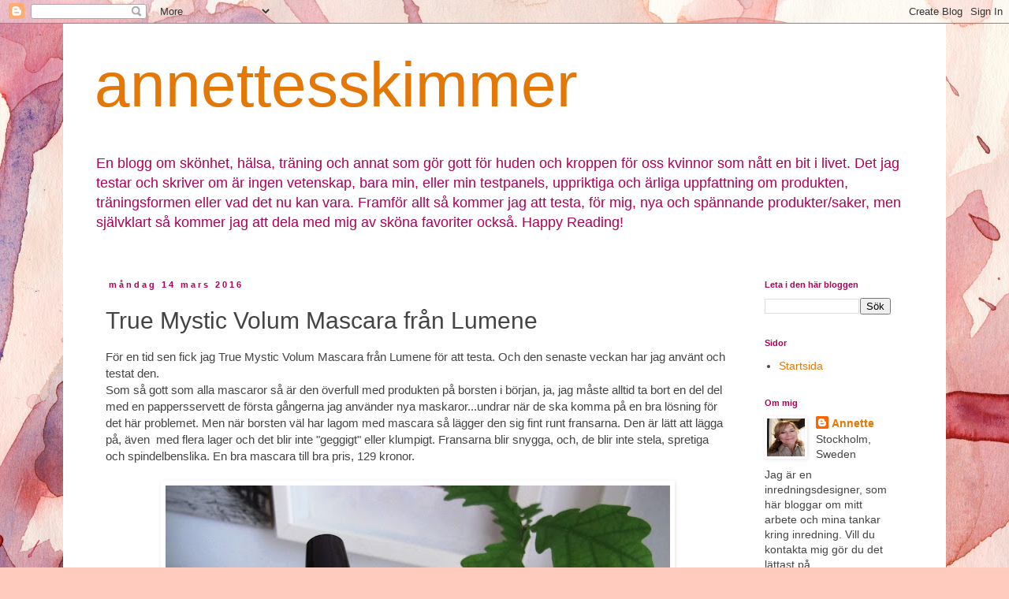

--- FILE ---
content_type: text/html; charset=UTF-8
request_url: http://annettesbeautybox.blogspot.com/2016/03/true-mystic-volum-mascara-fran-lumene.html
body_size: 14078
content:
<!DOCTYPE html>
<html class='v2' dir='ltr' lang='sv'>
<head>
<link href='https://www.blogger.com/static/v1/widgets/335934321-css_bundle_v2.css' rel='stylesheet' type='text/css'/>
<meta content='width=1100' name='viewport'/>
<meta content='text/html; charset=UTF-8' http-equiv='Content-Type'/>
<meta content='blogger' name='generator'/>
<link href='http://annettesbeautybox.blogspot.com/favicon.ico' rel='icon' type='image/x-icon'/>
<link href='http://annettesbeautybox.blogspot.com/2016/03/true-mystic-volum-mascara-fran-lumene.html' rel='canonical'/>
<link rel="alternate" type="application/atom+xml" title="annettesskimmer - Atom" href="http://annettesbeautybox.blogspot.com/feeds/posts/default" />
<link rel="alternate" type="application/rss+xml" title="annettesskimmer - RSS" href="http://annettesbeautybox.blogspot.com/feeds/posts/default?alt=rss" />
<link rel="service.post" type="application/atom+xml" title="annettesskimmer - Atom" href="https://www.blogger.com/feeds/639625207106167265/posts/default" />

<link rel="alternate" type="application/atom+xml" title="annettesskimmer - Atom" href="http://annettesbeautybox.blogspot.com/feeds/7357776517863566021/comments/default" />
<!--Can't find substitution for tag [blog.ieCssRetrofitLinks]-->
<link href='https://blogger.googleusercontent.com/img/b/R29vZ2xl/AVvXsEiv2viDNeEiKBFi4DgKn31nHJL-0ao6Jsx61HThMPYu3I9ywoOLwAfiOxtH_TfyK1jm9UawtOEhs4Z2gfWcRWAVZUiTokKk1KbLh6guXh7dejut8SrqL-DD-rGE-HcK6ICn-vOUCvLY6A/s640/Mascara+fr%25C3%25A5n+Lumene.JPG' rel='image_src'/>
<meta content='http://annettesbeautybox.blogspot.com/2016/03/true-mystic-volum-mascara-fran-lumene.html' property='og:url'/>
<meta content='True Mystic Volum Mascara från Lumene' property='og:title'/>
<meta content='För en tid sen fick jag True Mystic Volum Mascara från Lumene för att testa. Och den senaste veckan har jag använt och testat den.  Som så g...' property='og:description'/>
<meta content='https://blogger.googleusercontent.com/img/b/R29vZ2xl/AVvXsEiv2viDNeEiKBFi4DgKn31nHJL-0ao6Jsx61HThMPYu3I9ywoOLwAfiOxtH_TfyK1jm9UawtOEhs4Z2gfWcRWAVZUiTokKk1KbLh6guXh7dejut8SrqL-DD-rGE-HcK6ICn-vOUCvLY6A/w1200-h630-p-k-no-nu/Mascara+fr%25C3%25A5n+Lumene.JPG' property='og:image'/>
<title>annettesskimmer: True Mystic Volum Mascara från Lumene</title>
<style id='page-skin-1' type='text/css'><!--
/*
-----------------------------------------------
Blogger Template Style
Name:     Simple
Designer: Blogger
URL:      www.blogger.com
----------------------------------------------- */
/* Content
----------------------------------------------- */
body {
font: normal normal 14px 'Trebuchet MS', Trebuchet, Verdana, sans-serif;
color: #444444;
background: #FFCBBE url(//themes.googleusercontent.com/image?id=0BwVBOzw_-hbMOGFhZWQ3YjgtZGZiZC00ODlhLWFkNmQtMzRmZmQzMjAxNTY0) no-repeat fixed top center /* Credit: jusant (http://www.istockphoto.com/file_closeup.php?id=5359589&platform=blogger) */;
padding: 0 0 0 0;
}
html body .region-inner {
min-width: 0;
max-width: 100%;
width: auto;
}
h2 {
font-size: 22px;
}
a:link {
text-decoration:none;
color: #e57805;
}
a:visited {
text-decoration:none;
color: #e57805;
}
a:hover {
text-decoration:underline;
color: #2b7cff;
}
.body-fauxcolumn-outer .fauxcolumn-inner {
background: transparent none repeat scroll top left;
_background-image: none;
}
.body-fauxcolumn-outer .cap-top {
position: absolute;
z-index: 1;
height: 400px;
width: 100%;
}
.body-fauxcolumn-outer .cap-top .cap-left {
width: 100%;
background: transparent none repeat-x scroll top left;
_background-image: none;
}
.content-outer {
-moz-box-shadow: 0 0 0 rgba(0, 0, 0, .15);
-webkit-box-shadow: 0 0 0 rgba(0, 0, 0, .15);
-goog-ms-box-shadow: 0 0 0 #333333;
box-shadow: 0 0 0 rgba(0, 0, 0, .15);
margin-bottom: 1px;
}
.content-inner {
padding: 10px 40px;
}
.content-inner {
background-color: #ffffff;
}
/* Header
----------------------------------------------- */
.header-outer {
background: rgba(0, 0, 0, 0) none repeat-x scroll 0 -400px;
_background-image: none;
}
.Header h1 {
font: normal normal 80px 'Trebuchet MS',Trebuchet,Verdana,sans-serif;
color: #e57805;
text-shadow: 0 0 0 rgba(0, 0, 0, .2);
}
.Header h1 a {
color: #e57805;
}
.Header .description {
font-size: 18px;
color: #b00055;
}
.header-inner .Header .titlewrapper {
padding: 22px 0;
}
.header-inner .Header .descriptionwrapper {
padding: 0 0;
}
/* Tabs
----------------------------------------------- */
.tabs-inner .section:first-child {
border-top: 0 solid #dbdbdb;
}
.tabs-inner .section:first-child ul {
margin-top: -1px;
border-top: 1px solid #dbdbdb;
border-left: 1px solid #dbdbdb;
border-right: 1px solid #dbdbdb;
}
.tabs-inner .widget ul {
background: rgba(0, 0, 0, 0) none repeat-x scroll 0 -800px;
_background-image: none;
border-bottom: 1px solid #dbdbdb;
margin-top: 0;
margin-left: -30px;
margin-right: -30px;
}
.tabs-inner .widget li a {
display: inline-block;
padding: .6em 1em;
font: normal normal 12px Arial, Tahoma, Helvetica, FreeSans, sans-serif;
color: #000000;
border-left: 1px solid #ffffff;
border-right: 1px solid #dbdbdb;
}
.tabs-inner .widget li:first-child a {
border-left: none;
}
.tabs-inner .widget li.selected a, .tabs-inner .widget li a:hover {
color: #000000;
background-color: #ececec;
text-decoration: none;
}
/* Columns
----------------------------------------------- */
.main-outer {
border-top: 0 solid rgba(0, 0, 0, 0);
}
.fauxcolumn-left-outer .fauxcolumn-inner {
border-right: 1px solid rgba(0, 0, 0, 0);
}
.fauxcolumn-right-outer .fauxcolumn-inner {
border-left: 1px solid rgba(0, 0, 0, 0);
}
/* Headings
----------------------------------------------- */
div.widget > h2,
div.widget h2.title {
margin: 0 0 1em 0;
font: normal bold 11px 'Trebuchet MS',Trebuchet,Verdana,sans-serif;
color: #ae0157;
}
/* Widgets
----------------------------------------------- */
.widget .zippy {
color: #959595;
text-shadow: 2px 2px 1px rgba(0, 0, 0, .1);
}
.widget .popular-posts ul {
list-style: none;
}
/* Posts
----------------------------------------------- */
h2.date-header {
font: normal bold 11px Arial, Tahoma, Helvetica, FreeSans, sans-serif;
}
.date-header span {
background-color: #ffffff;
color: #b00055;
padding: 0.4em;
letter-spacing: 3px;
margin: inherit;
}
.main-inner {
padding-top: 35px;
padding-bottom: 65px;
}
.main-inner .column-center-inner {
padding: 0 0;
}
.main-inner .column-center-inner .section {
margin: 0 1em;
}
.post {
margin: 0 0 45px 0;
}
h3.post-title, .comments h4 {
font: normal normal 30px Arial, Tahoma, Helvetica, FreeSans, sans-serif;
margin: .75em 0 0;
}
.post-body {
font-size: 110%;
line-height: 1.4;
position: relative;
}
.post-body img, .post-body .tr-caption-container, .Profile img, .Image img,
.BlogList .item-thumbnail img {
padding: 2px;
background: #ffffff;
border: 1px solid #ffffff;
-moz-box-shadow: 1px 1px 5px rgba(0, 0, 0, .1);
-webkit-box-shadow: 1px 1px 5px rgba(0, 0, 0, .1);
box-shadow: 1px 1px 5px rgba(0, 0, 0, .1);
}
.post-body img, .post-body .tr-caption-container {
padding: 5px;
}
.post-body .tr-caption-container {
color: #ffffff;
}
.post-body .tr-caption-container img {
padding: 0;
background: transparent;
border: none;
-moz-box-shadow: 0 0 0 rgba(0, 0, 0, .1);
-webkit-box-shadow: 0 0 0 rgba(0, 0, 0, .1);
box-shadow: 0 0 0 rgba(0, 0, 0, .1);
}
.post-header {
margin: 0 0 1.5em;
line-height: 1.6;
font-size: 90%;
}
.post-footer {
margin: 20px -2px 0;
padding: 5px 10px;
color: #b00055;
background-color: #fcece9;
border-bottom: 1px solid #ececec;
line-height: 1.6;
font-size: 90%;
}
#comments .comment-author {
padding-top: 1.5em;
border-top: 1px solid rgba(0, 0, 0, 0);
background-position: 0 1.5em;
}
#comments .comment-author:first-child {
padding-top: 0;
border-top: none;
}
.avatar-image-container {
margin: .2em 0 0;
}
#comments .avatar-image-container img {
border: 1px solid #ffffff;
}
/* Comments
----------------------------------------------- */
.comments .comments-content .icon.blog-author {
background-repeat: no-repeat;
background-image: url([data-uri]);
}
.comments .comments-content .loadmore a {
border-top: 1px solid #959595;
border-bottom: 1px solid #959595;
}
.comments .comment-thread.inline-thread {
background-color: #fcece9;
}
.comments .continue {
border-top: 2px solid #959595;
}
/* Accents
---------------------------------------------- */
.section-columns td.columns-cell {
border-left: 1px solid rgba(0, 0, 0, 0);
}
.blog-pager {
background: transparent url(https://resources.blogblog.com/blogblog/data/1kt/simple/paging_dot.png) repeat-x scroll top center;
}
.blog-pager-older-link, .home-link,
.blog-pager-newer-link {
background-color: #ffffff;
padding: 5px;
}
.footer-outer {
border-top: 1px dashed #bbbbbb;
}
/* Mobile
----------------------------------------------- */
body.mobile  {
background-size: auto;
}
.mobile .body-fauxcolumn-outer {
background: transparent none repeat scroll top left;
}
.mobile .body-fauxcolumn-outer .cap-top {
background-size: 100% auto;
}
.mobile .content-outer {
-webkit-box-shadow: 0 0 3px rgba(0, 0, 0, .15);
box-shadow: 0 0 3px rgba(0, 0, 0, .15);
}
.mobile .tabs-inner .widget ul {
margin-left: 0;
margin-right: 0;
}
.mobile .post {
margin: 0;
}
.mobile .main-inner .column-center-inner .section {
margin: 0;
}
.mobile .date-header span {
padding: 0.1em 10px;
margin: 0 -10px;
}
.mobile h3.post-title {
margin: 0;
}
.mobile .blog-pager {
background: transparent none no-repeat scroll top center;
}
.mobile .footer-outer {
border-top: none;
}
.mobile .main-inner, .mobile .footer-inner {
background-color: #ffffff;
}
.mobile-index-contents {
color: #444444;
}
.mobile-link-button {
background-color: #e57805;
}
.mobile-link-button a:link, .mobile-link-button a:visited {
color: #ffffff;
}
.mobile .tabs-inner .section:first-child {
border-top: none;
}
.mobile .tabs-inner .PageList .widget-content {
background-color: #ececec;
color: #000000;
border-top: 1px solid #dbdbdb;
border-bottom: 1px solid #dbdbdb;
}
.mobile .tabs-inner .PageList .widget-content .pagelist-arrow {
border-left: 1px solid #dbdbdb;
}

--></style>
<style id='template-skin-1' type='text/css'><!--
body {
min-width: 1120px;
}
.content-outer, .content-fauxcolumn-outer, .region-inner {
min-width: 1120px;
max-width: 1120px;
_width: 1120px;
}
.main-inner .columns {
padding-left: 0px;
padding-right: 220px;
}
.main-inner .fauxcolumn-center-outer {
left: 0px;
right: 220px;
/* IE6 does not respect left and right together */
_width: expression(this.parentNode.offsetWidth -
parseInt("0px") -
parseInt("220px") + 'px');
}
.main-inner .fauxcolumn-left-outer {
width: 0px;
}
.main-inner .fauxcolumn-right-outer {
width: 220px;
}
.main-inner .column-left-outer {
width: 0px;
right: 100%;
margin-left: -0px;
}
.main-inner .column-right-outer {
width: 220px;
margin-right: -220px;
}
#layout {
min-width: 0;
}
#layout .content-outer {
min-width: 0;
width: 800px;
}
#layout .region-inner {
min-width: 0;
width: auto;
}
body#layout div.add_widget {
padding: 8px;
}
body#layout div.add_widget a {
margin-left: 32px;
}
--></style>
<style>
    body {background-image:url(\/\/themes.googleusercontent.com\/image?id=0BwVBOzw_-hbMOGFhZWQ3YjgtZGZiZC00ODlhLWFkNmQtMzRmZmQzMjAxNTY0);}
    
@media (max-width: 200px) { body {background-image:url(\/\/themes.googleusercontent.com\/image?id=0BwVBOzw_-hbMOGFhZWQ3YjgtZGZiZC00ODlhLWFkNmQtMzRmZmQzMjAxNTY0&options=w200);}}
@media (max-width: 400px) and (min-width: 201px) { body {background-image:url(\/\/themes.googleusercontent.com\/image?id=0BwVBOzw_-hbMOGFhZWQ3YjgtZGZiZC00ODlhLWFkNmQtMzRmZmQzMjAxNTY0&options=w400);}}
@media (max-width: 800px) and (min-width: 401px) { body {background-image:url(\/\/themes.googleusercontent.com\/image?id=0BwVBOzw_-hbMOGFhZWQ3YjgtZGZiZC00ODlhLWFkNmQtMzRmZmQzMjAxNTY0&options=w800);}}
@media (max-width: 1200px) and (min-width: 801px) { body {background-image:url(\/\/themes.googleusercontent.com\/image?id=0BwVBOzw_-hbMOGFhZWQ3YjgtZGZiZC00ODlhLWFkNmQtMzRmZmQzMjAxNTY0&options=w1200);}}
/* Last tag covers anything over one higher than the previous max-size cap. */
@media (min-width: 1201px) { body {background-image:url(\/\/themes.googleusercontent.com\/image?id=0BwVBOzw_-hbMOGFhZWQ3YjgtZGZiZC00ODlhLWFkNmQtMzRmZmQzMjAxNTY0&options=w1600);}}
  </style>
<link href='https://www.blogger.com/dyn-css/authorization.css?targetBlogID=639625207106167265&amp;zx=93f1ffe8-26df-4b1a-af8b-f52be60a55ce' media='none' onload='if(media!=&#39;all&#39;)media=&#39;all&#39;' rel='stylesheet'/><noscript><link href='https://www.blogger.com/dyn-css/authorization.css?targetBlogID=639625207106167265&amp;zx=93f1ffe8-26df-4b1a-af8b-f52be60a55ce' rel='stylesheet'/></noscript>
<meta name='google-adsense-platform-account' content='ca-host-pub-1556223355139109'/>
<meta name='google-adsense-platform-domain' content='blogspot.com'/>

</head>
<body class='loading variant-simplysimple'>
<div class='navbar section' id='navbar' name='Navbar'><div class='widget Navbar' data-version='1' id='Navbar1'><script type="text/javascript">
    function setAttributeOnload(object, attribute, val) {
      if(window.addEventListener) {
        window.addEventListener('load',
          function(){ object[attribute] = val; }, false);
      } else {
        window.attachEvent('onload', function(){ object[attribute] = val; });
      }
    }
  </script>
<div id="navbar-iframe-container"></div>
<script type="text/javascript" src="https://apis.google.com/js/platform.js"></script>
<script type="text/javascript">
      gapi.load("gapi.iframes:gapi.iframes.style.bubble", function() {
        if (gapi.iframes && gapi.iframes.getContext) {
          gapi.iframes.getContext().openChild({
              url: 'https://www.blogger.com/navbar/639625207106167265?po\x3d7357776517863566021\x26origin\x3dhttp://annettesbeautybox.blogspot.com',
              where: document.getElementById("navbar-iframe-container"),
              id: "navbar-iframe"
          });
        }
      });
    </script><script type="text/javascript">
(function() {
var script = document.createElement('script');
script.type = 'text/javascript';
script.src = '//pagead2.googlesyndication.com/pagead/js/google_top_exp.js';
var head = document.getElementsByTagName('head')[0];
if (head) {
head.appendChild(script);
}})();
</script>
</div></div>
<div class='body-fauxcolumns'>
<div class='fauxcolumn-outer body-fauxcolumn-outer'>
<div class='cap-top'>
<div class='cap-left'></div>
<div class='cap-right'></div>
</div>
<div class='fauxborder-left'>
<div class='fauxborder-right'></div>
<div class='fauxcolumn-inner'>
</div>
</div>
<div class='cap-bottom'>
<div class='cap-left'></div>
<div class='cap-right'></div>
</div>
</div>
</div>
<div class='content'>
<div class='content-fauxcolumns'>
<div class='fauxcolumn-outer content-fauxcolumn-outer'>
<div class='cap-top'>
<div class='cap-left'></div>
<div class='cap-right'></div>
</div>
<div class='fauxborder-left'>
<div class='fauxborder-right'></div>
<div class='fauxcolumn-inner'>
</div>
</div>
<div class='cap-bottom'>
<div class='cap-left'></div>
<div class='cap-right'></div>
</div>
</div>
</div>
<div class='content-outer'>
<div class='content-cap-top cap-top'>
<div class='cap-left'></div>
<div class='cap-right'></div>
</div>
<div class='fauxborder-left content-fauxborder-left'>
<div class='fauxborder-right content-fauxborder-right'></div>
<div class='content-inner'>
<header>
<div class='header-outer'>
<div class='header-cap-top cap-top'>
<div class='cap-left'></div>
<div class='cap-right'></div>
</div>
<div class='fauxborder-left header-fauxborder-left'>
<div class='fauxborder-right header-fauxborder-right'></div>
<div class='region-inner header-inner'>
<div class='header section' id='header' name='Rubrik'><div class='widget Header' data-version='1' id='Header1'>
<div id='header-inner'>
<div class='titlewrapper'>
<h1 class='title'>
<a href='http://annettesbeautybox.blogspot.com/'>
annettesskimmer
</a>
</h1>
</div>
<div class='descriptionwrapper'>
<p class='description'><span>En blogg om skönhet, hälsa, träning och annat som gör gott för huden och kroppen för oss kvinnor som nått en bit i livet.
Det jag testar och skriver om är ingen vetenskap, bara min, eller min testpanels,  
uppriktiga och ärliga uppfattning om produkten, träningsformen eller vad det nu kan vara. Framför allt så kommer jag att testa, för mig, nya och spännande produkter/saker, men självklart så kommer jag att dela med mig av sköna favoriter också. Happy Reading!</span></p>
</div>
</div>
</div></div>
</div>
</div>
<div class='header-cap-bottom cap-bottom'>
<div class='cap-left'></div>
<div class='cap-right'></div>
</div>
</div>
</header>
<div class='tabs-outer'>
<div class='tabs-cap-top cap-top'>
<div class='cap-left'></div>
<div class='cap-right'></div>
</div>
<div class='fauxborder-left tabs-fauxborder-left'>
<div class='fauxborder-right tabs-fauxborder-right'></div>
<div class='region-inner tabs-inner'>
<div class='tabs no-items section' id='crosscol' name='Alla kolumner'></div>
<div class='tabs no-items section' id='crosscol-overflow' name='Cross-Column 2'></div>
</div>
</div>
<div class='tabs-cap-bottom cap-bottom'>
<div class='cap-left'></div>
<div class='cap-right'></div>
</div>
</div>
<div class='main-outer'>
<div class='main-cap-top cap-top'>
<div class='cap-left'></div>
<div class='cap-right'></div>
</div>
<div class='fauxborder-left main-fauxborder-left'>
<div class='fauxborder-right main-fauxborder-right'></div>
<div class='region-inner main-inner'>
<div class='columns fauxcolumns'>
<div class='fauxcolumn-outer fauxcolumn-center-outer'>
<div class='cap-top'>
<div class='cap-left'></div>
<div class='cap-right'></div>
</div>
<div class='fauxborder-left'>
<div class='fauxborder-right'></div>
<div class='fauxcolumn-inner'>
</div>
</div>
<div class='cap-bottom'>
<div class='cap-left'></div>
<div class='cap-right'></div>
</div>
</div>
<div class='fauxcolumn-outer fauxcolumn-left-outer'>
<div class='cap-top'>
<div class='cap-left'></div>
<div class='cap-right'></div>
</div>
<div class='fauxborder-left'>
<div class='fauxborder-right'></div>
<div class='fauxcolumn-inner'>
</div>
</div>
<div class='cap-bottom'>
<div class='cap-left'></div>
<div class='cap-right'></div>
</div>
</div>
<div class='fauxcolumn-outer fauxcolumn-right-outer'>
<div class='cap-top'>
<div class='cap-left'></div>
<div class='cap-right'></div>
</div>
<div class='fauxborder-left'>
<div class='fauxborder-right'></div>
<div class='fauxcolumn-inner'>
</div>
</div>
<div class='cap-bottom'>
<div class='cap-left'></div>
<div class='cap-right'></div>
</div>
</div>
<!-- corrects IE6 width calculation -->
<div class='columns-inner'>
<div class='column-center-outer'>
<div class='column-center-inner'>
<div class='main section' id='main' name='Huvudsektion'><div class='widget Blog' data-version='1' id='Blog1'>
<div class='blog-posts hfeed'>

          <div class="date-outer">
        
<h2 class='date-header'><span>måndag 14 mars 2016</span></h2>

          <div class="date-posts">
        
<div class='post-outer'>
<div class='post hentry uncustomized-post-template' itemprop='blogPost' itemscope='itemscope' itemtype='http://schema.org/BlogPosting'>
<meta content='https://blogger.googleusercontent.com/img/b/R29vZ2xl/AVvXsEiv2viDNeEiKBFi4DgKn31nHJL-0ao6Jsx61HThMPYu3I9ywoOLwAfiOxtH_TfyK1jm9UawtOEhs4Z2gfWcRWAVZUiTokKk1KbLh6guXh7dejut8SrqL-DD-rGE-HcK6ICn-vOUCvLY6A/s640/Mascara+fr%25C3%25A5n+Lumene.JPG' itemprop='image_url'/>
<meta content='639625207106167265' itemprop='blogId'/>
<meta content='7357776517863566021' itemprop='postId'/>
<a name='7357776517863566021'></a>
<h3 class='post-title entry-title' itemprop='name'>
True Mystic Volum Mascara från Lumene
</h3>
<div class='post-header'>
<div class='post-header-line-1'></div>
</div>
<div class='post-body entry-content' id='post-body-7357776517863566021' itemprop='description articleBody'>
För en tid sen fick jag True Mystic Volum Mascara från Lumene för att testa. Och den senaste veckan har jag använt och testat den.<br />
Som så gott som alla mascaror så är den överfull med produkten på borsten i början, ja, jag måste alltid ta bort en del del med en pappersservett de första gångerna jag använder nya maskaror...undrar när de ska komma på en bra lösning för det här problemet. Men när borsten väl har lagom med mascara så lägger den sig fint runt fransarna. Den är lätt att lägga på, även &nbsp;med flera lager och det blir inte "geggigt" eller klumpigt. Fransarna blir snygga, och, de blir inte stela, spretiga och spindelbenslika. En bra mascara till bra pris, 129 kronor.<br />
<br />
<div class="separator" style="clear: both; text-align: center;">
<a href="https://blogger.googleusercontent.com/img/b/R29vZ2xl/AVvXsEiv2viDNeEiKBFi4DgKn31nHJL-0ao6Jsx61HThMPYu3I9ywoOLwAfiOxtH_TfyK1jm9UawtOEhs4Z2gfWcRWAVZUiTokKk1KbLh6guXh7dejut8SrqL-DD-rGE-HcK6ICn-vOUCvLY6A/s1600/Mascara+fr%25C3%25A5n+Lumene.JPG" imageanchor="1" style="margin-left: 1em; margin-right: 1em;"><img border="0" height="480" src="https://blogger.googleusercontent.com/img/b/R29vZ2xl/AVvXsEiv2viDNeEiKBFi4DgKn31nHJL-0ao6Jsx61HThMPYu3I9ywoOLwAfiOxtH_TfyK1jm9UawtOEhs4Z2gfWcRWAVZUiTokKk1KbLh6guXh7dejut8SrqL-DD-rGE-HcK6ICn-vOUCvLY6A/s640/Mascara+fr%25C3%25A5n+Lumene.JPG" width="640" /></a></div>
<div class="separator" style="clear: both; text-align: left;">
Foto: Annette Eriksson, annettesbeautybox</div>
<div style='clear: both;'></div>
</div>
<div class='post-footer'>
<div class='post-footer-line post-footer-line-1'>
<span class='post-author vcard'>
</span>
<span class='post-timestamp'>
kl.
<meta content='http://annettesbeautybox.blogspot.com/2016/03/true-mystic-volum-mascara-fran-lumene.html' itemprop='url'/>
<a class='timestamp-link' href='http://annettesbeautybox.blogspot.com/2016/03/true-mystic-volum-mascara-fran-lumene.html' rel='bookmark' title='permanent link'><abbr class='published' itemprop='datePublished' title='2016-03-14T12:02:00+01:00'>12:02</abbr></a>
</span>
<span class='post-comment-link'>
</span>
<span class='post-icons'>
<span class='item-action'>
<a href='https://www.blogger.com/email-post/639625207106167265/7357776517863566021' title='Skicka inlägg'>
<img alt='' class='icon-action' height='13' src='https://resources.blogblog.com/img/icon18_email.gif' width='18'/>
</a>
</span>
<span class='item-control blog-admin pid-975257174'>
<a href='https://www.blogger.com/post-edit.g?blogID=639625207106167265&postID=7357776517863566021&from=pencil' title='Redigera inlägg'>
<img alt='' class='icon-action' height='18' src='https://resources.blogblog.com/img/icon18_edit_allbkg.gif' width='18'/>
</a>
</span>
</span>
<div class='post-share-buttons goog-inline-block'>
<a class='goog-inline-block share-button sb-email' href='https://www.blogger.com/share-post.g?blogID=639625207106167265&postID=7357776517863566021&target=email' target='_blank' title='Skicka med e-post'><span class='share-button-link-text'>Skicka med e-post</span></a><a class='goog-inline-block share-button sb-blog' href='https://www.blogger.com/share-post.g?blogID=639625207106167265&postID=7357776517863566021&target=blog' onclick='window.open(this.href, "_blank", "height=270,width=475"); return false;' target='_blank' title='BlogThis!'><span class='share-button-link-text'>BlogThis!</span></a><a class='goog-inline-block share-button sb-twitter' href='https://www.blogger.com/share-post.g?blogID=639625207106167265&postID=7357776517863566021&target=twitter' target='_blank' title='Dela på X'><span class='share-button-link-text'>Dela på X</span></a><a class='goog-inline-block share-button sb-facebook' href='https://www.blogger.com/share-post.g?blogID=639625207106167265&postID=7357776517863566021&target=facebook' onclick='window.open(this.href, "_blank", "height=430,width=640"); return false;' target='_blank' title='Dela på Facebook'><span class='share-button-link-text'>Dela på Facebook</span></a><a class='goog-inline-block share-button sb-pinterest' href='https://www.blogger.com/share-post.g?blogID=639625207106167265&postID=7357776517863566021&target=pinterest' target='_blank' title='Dela på Pinterest'><span class='share-button-link-text'>Dela på Pinterest</span></a>
</div>
</div>
<div class='post-footer-line post-footer-line-2'>
<span class='post-labels'>
Etiketter:
<a href='http://annettesbeautybox.blogspot.com/search/label/Mascara' rel='tag'>Mascara</a>
</span>
</div>
<div class='post-footer-line post-footer-line-3'>
<span class='post-location'>
</span>
</div>
</div>
</div>
<div class='comments' id='comments'>
<a name='comments'></a>
<h4>Inga kommentarer:</h4>
<div id='Blog1_comments-block-wrapper'>
<dl class='avatar-comment-indent' id='comments-block'>
</dl>
</div>
<p class='comment-footer'>
<a href='https://www.blogger.com/comment/fullpage/post/639625207106167265/7357776517863566021' onclick=''>Skicka en kommentar</a>
</p>
</div>
</div>

        </div></div>
      
</div>
<div class='blog-pager' id='blog-pager'>
<span id='blog-pager-newer-link'>
<a class='blog-pager-newer-link' href='http://annettesbeautybox.blogspot.com/2016/03/en-raddare-i-noden-som-dolj-utvaxten.html' id='Blog1_blog-pager-newer-link' title='Senaste inlägg'>Senaste inlägg</a>
</span>
<span id='blog-pager-older-link'>
<a class='blog-pager-older-link' href='http://annettesbeautybox.blogspot.com/2016/03/lumene-bright-now-hyaluronic-essence.html' id='Blog1_blog-pager-older-link' title='Äldre inlägg'>Äldre inlägg</a>
</span>
<a class='home-link' href='http://annettesbeautybox.blogspot.com/'>Startsida</a>
</div>
<div class='clear'></div>
<div class='post-feeds'>
<div class='feed-links'>
Prenumerera på:
<a class='feed-link' href='http://annettesbeautybox.blogspot.com/feeds/7357776517863566021/comments/default' target='_blank' type='application/atom+xml'>Kommentarer till inlägget (Atom)</a>
</div>
</div>
</div><div class='widget FeaturedPost' data-version='1' id='FeaturedPost1'>
<div class='post-summary'>
<h3><a href='http://annettesbeautybox.blogspot.com/2019/04/nattarbete.html'>Nattarbete</a></h3>
<p>
Under natten känns det skönt med en riktigt bra nattkräm, en kräm som gör sitt bästa för att jag ska vakna morgonen efter med en tipp topp h...
</p>
<img class='image' src='https://blogger.googleusercontent.com/img/b/R29vZ2xl/AVvXsEizH8mR-7r63Qw-UQavPEeXR1ydDVRW802wvWIg-Gm9Lsw9zAHMANXUYNYSx507BHKGei2tdfnzSYdv9EDTqAbHdwQg_-HxvRERTCPXwrWl2SYCGsdzoNKlVSPF1XYMw-QEwi4W95yrcw/s640/Versos-Night-Cream-With-Retinol8-Annettesbeautybox.jpg'/>
</div>
<style type='text/css'>
    .image {
      width: 100%;
    }
  </style>
<div class='clear'></div>
</div><div class='widget PopularPosts' data-version='1' id='PopularPosts1'>
<div class='widget-content popular-posts'>
<ul>
<li>
<div class='item-content'>
<div class='item-thumbnail'>
<a href='http://annettesbeautybox.blogspot.com/2019/04/nattarbete.html' target='_blank'>
<img alt='' border='0' src='https://blogger.googleusercontent.com/img/b/R29vZ2xl/AVvXsEizH8mR-7r63Qw-UQavPEeXR1ydDVRW802wvWIg-Gm9Lsw9zAHMANXUYNYSx507BHKGei2tdfnzSYdv9EDTqAbHdwQg_-HxvRERTCPXwrWl2SYCGsdzoNKlVSPF1XYMw-QEwi4W95yrcw/w72-h72-p-k-no-nu/Versos-Night-Cream-With-Retinol8-Annettesbeautybox.jpg'/>
</a>
</div>
<div class='item-title'><a href='http://annettesbeautybox.blogspot.com/2019/04/nattarbete.html'>Nattarbete</a></div>
<div class='item-snippet'>Under natten känns det skönt med en riktigt bra nattkräm, en kräm som gör sitt bästa för att jag ska vakna morgonen efter med en tipp topp h...</div>
</div>
<div style='clear: both;'></div>
</li>
<li>
<div class='item-content'>
<div class='item-thumbnail'>
<a href='http://annettesbeautybox.blogspot.com/2012/10/rengorare.html' target='_blank'>
<img alt='' border='0' src='https://blogger.googleusercontent.com/img/b/R29vZ2xl/AVvXsEg6vfpoxHiBa9T0fNEdI0YM2oAzD7-eQVuOMt9nfUpiZo0GUQ9UJM0Uttk8yL5d8HwVHXnOZdu6-XXpeJg4hE40_COO5Xn0VWJ0Ax56URjisWi9VfUUu3qwCOJ9ACMfMoJl2J6k7Jxpsg/w72-h72-p-k-no-nu/IMG_1824.JPG'/>
</a>
</div>
<div class='item-title'><a href='http://annettesbeautybox.blogspot.com/2012/10/rengorare.html'>Rengörare</a></div>
<div class='item-snippet'>Här ska jag visa en långkörarfavorit. För jag minns inte när jag började använda Kanebos Sensai Silky Peeling Powder... men det är länge sen...</div>
</div>
<div style='clear: both;'></div>
</li>
<li>
<div class='item-content'>
<div class='item-thumbnail'>
<a href='http://annettesbeautybox.blogspot.com/2012/11/duschskum-yogi-flow-fran-rituals.html' target='_blank'>
<img alt='' border='0' src='https://blogger.googleusercontent.com/img/b/R29vZ2xl/AVvXsEi_95xW440InuKm8ilKIsGinMFbZ26R7nl3uAZY4_TqDjrbo1jMPLcM4Ew3t00BaWbltSiSCU__sv6LTUpIEsHdKk6zNg_qd8pz7KsYiBWnDCRYaCvAcW_vW3l2518RyhmKgJi51FZhIA/w72-h72-p-k-no-nu/product_details_008354_yogiflow_p.png'/>
</a>
</div>
<div class='item-title'><a href='http://annettesbeautybox.blogspot.com/2012/11/duschskum-yogi-flow-fran-rituals.html'>Duschskum Yogi Flow från Rituals</a></div>
<div class='item-snippet'>Jag har haft ett duschskum från Rituals , Yogi Flow, stående en tid i mitt badrumsskåp utan att ha testat det, jag har faktiskt inte testat ...</div>
</div>
<div style='clear: both;'></div>
</li>
</ul>
<div class='clear'></div>
</div>
</div></div>
</div>
</div>
<div class='column-left-outer'>
<div class='column-left-inner'>
<aside>
</aside>
</div>
</div>
<div class='column-right-outer'>
<div class='column-right-inner'>
<aside>
<div class='sidebar section' id='sidebar-right-1'><div class='widget BlogSearch' data-version='1' id='BlogSearch1'>
<h2 class='title'>Leta i den här bloggen</h2>
<div class='widget-content'>
<div id='BlogSearch1_form'>
<form action='http://annettesbeautybox.blogspot.com/search' class='gsc-search-box' target='_top'>
<table cellpadding='0' cellspacing='0' class='gsc-search-box'>
<tbody>
<tr>
<td class='gsc-input'>
<input autocomplete='off' class='gsc-input' name='q' size='10' title='search' type='text' value=''/>
</td>
<td class='gsc-search-button'>
<input class='gsc-search-button' title='search' type='submit' value='Sök'/>
</td>
</tr>
</tbody>
</table>
</form>
</div>
</div>
<div class='clear'></div>
</div><div class='widget PageList' data-version='1' id='PageList1'>
<h2>Sidor</h2>
<div class='widget-content'>
<ul>
<li>
<a href='http://annettesbeautybox.blogspot.com/'>Startsida</a>
</li>
</ul>
<div class='clear'></div>
</div>
</div>
<div class='widget Profile' data-version='1' id='Profile1'>
<h2>Om mig</h2>
<div class='widget-content'>
<a href='https://www.blogger.com/profile/15275120425184369128'><img alt='Mitt foto' class='profile-img' height='48' src='//blogger.googleusercontent.com/img/b/R29vZ2xl/AVvXsEiu_VkwB0nT3WOaACHWh5oy3-5-iJQThMLYqGKQRd3ihEARGdBJ34oYShvksA0T6MEMRFBg8CCRFAqTZsEJHgRHKezS7x4I6Zj2PFInzT_qZ8nKlQq9GbuTzAQ1RnexVw/s64/IMG_20181107_120615.jpg' width='48'/></a>
<dl class='profile-datablock'>
<dt class='profile-data'>
<a class='profile-name-link g-profile' href='https://www.blogger.com/profile/15275120425184369128' rel='author' style='background-image: url(//www.blogger.com/img/logo-16.png);'>
Annette
</a>
</dt>
<dd class='profile-data'>Stockholm, Sweden</dd>
<dd class='profile-textblock'>Jag är en inredningsdesigner, som här bloggar om mitt arbete och mina tankar kring inredning. 
Vill du kontakta mig gör du det lättast på  annette@dinarumstockholm.com.   Happy reading!</dd>
</dl>
<a class='profile-link' href='https://www.blogger.com/profile/15275120425184369128' rel='author'>Visa hela min profil</a>
<div class='clear'></div>
</div>
</div><div class='widget BlogArchive' data-version='1' id='BlogArchive1'>
<h2>Bloggarkiv</h2>
<div class='widget-content'>
<div id='ArchiveList'>
<div id='BlogArchive1_ArchiveList'>
<ul class='hierarchy'>
<li class='archivedate collapsed'>
<a class='toggle' href='javascript:void(0)'>
<span class='zippy'>

        &#9658;&#160;
      
</span>
</a>
<a class='post-count-link' href='http://annettesbeautybox.blogspot.com/2019/'>
2019
</a>
<span class='post-count' dir='ltr'>(15)</span>
<ul class='hierarchy'>
<li class='archivedate collapsed'>
<a class='toggle' href='javascript:void(0)'>
<span class='zippy'>

        &#9658;&#160;
      
</span>
</a>
<a class='post-count-link' href='http://annettesbeautybox.blogspot.com/2019/04/'>
april
</a>
<span class='post-count' dir='ltr'>(3)</span>
</li>
</ul>
<ul class='hierarchy'>
<li class='archivedate collapsed'>
<a class='toggle' href='javascript:void(0)'>
<span class='zippy'>

        &#9658;&#160;
      
</span>
</a>
<a class='post-count-link' href='http://annettesbeautybox.blogspot.com/2019/03/'>
mars
</a>
<span class='post-count' dir='ltr'>(4)</span>
</li>
</ul>
<ul class='hierarchy'>
<li class='archivedate collapsed'>
<a class='toggle' href='javascript:void(0)'>
<span class='zippy'>

        &#9658;&#160;
      
</span>
</a>
<a class='post-count-link' href='http://annettesbeautybox.blogspot.com/2019/02/'>
februari
</a>
<span class='post-count' dir='ltr'>(3)</span>
</li>
</ul>
<ul class='hierarchy'>
<li class='archivedate collapsed'>
<a class='toggle' href='javascript:void(0)'>
<span class='zippy'>

        &#9658;&#160;
      
</span>
</a>
<a class='post-count-link' href='http://annettesbeautybox.blogspot.com/2019/01/'>
januari
</a>
<span class='post-count' dir='ltr'>(5)</span>
</li>
</ul>
</li>
</ul>
<ul class='hierarchy'>
<li class='archivedate collapsed'>
<a class='toggle' href='javascript:void(0)'>
<span class='zippy'>

        &#9658;&#160;
      
</span>
</a>
<a class='post-count-link' href='http://annettesbeautybox.blogspot.com/2018/'>
2018
</a>
<span class='post-count' dir='ltr'>(7)</span>
<ul class='hierarchy'>
<li class='archivedate collapsed'>
<a class='toggle' href='javascript:void(0)'>
<span class='zippy'>

        &#9658;&#160;
      
</span>
</a>
<a class='post-count-link' href='http://annettesbeautybox.blogspot.com/2018/12/'>
december
</a>
<span class='post-count' dir='ltr'>(6)</span>
</li>
</ul>
<ul class='hierarchy'>
<li class='archivedate collapsed'>
<a class='toggle' href='javascript:void(0)'>
<span class='zippy'>

        &#9658;&#160;
      
</span>
</a>
<a class='post-count-link' href='http://annettesbeautybox.blogspot.com/2018/01/'>
januari
</a>
<span class='post-count' dir='ltr'>(1)</span>
</li>
</ul>
</li>
</ul>
<ul class='hierarchy'>
<li class='archivedate collapsed'>
<a class='toggle' href='javascript:void(0)'>
<span class='zippy'>

        &#9658;&#160;
      
</span>
</a>
<a class='post-count-link' href='http://annettesbeautybox.blogspot.com/2017/'>
2017
</a>
<span class='post-count' dir='ltr'>(39)</span>
<ul class='hierarchy'>
<li class='archivedate collapsed'>
<a class='toggle' href='javascript:void(0)'>
<span class='zippy'>

        &#9658;&#160;
      
</span>
</a>
<a class='post-count-link' href='http://annettesbeautybox.blogspot.com/2017/12/'>
december
</a>
<span class='post-count' dir='ltr'>(2)</span>
</li>
</ul>
<ul class='hierarchy'>
<li class='archivedate collapsed'>
<a class='toggle' href='javascript:void(0)'>
<span class='zippy'>

        &#9658;&#160;
      
</span>
</a>
<a class='post-count-link' href='http://annettesbeautybox.blogspot.com/2017/11/'>
november
</a>
<span class='post-count' dir='ltr'>(3)</span>
</li>
</ul>
<ul class='hierarchy'>
<li class='archivedate collapsed'>
<a class='toggle' href='javascript:void(0)'>
<span class='zippy'>

        &#9658;&#160;
      
</span>
</a>
<a class='post-count-link' href='http://annettesbeautybox.blogspot.com/2017/10/'>
oktober
</a>
<span class='post-count' dir='ltr'>(3)</span>
</li>
</ul>
<ul class='hierarchy'>
<li class='archivedate collapsed'>
<a class='toggle' href='javascript:void(0)'>
<span class='zippy'>

        &#9658;&#160;
      
</span>
</a>
<a class='post-count-link' href='http://annettesbeautybox.blogspot.com/2017/09/'>
september
</a>
<span class='post-count' dir='ltr'>(1)</span>
</li>
</ul>
<ul class='hierarchy'>
<li class='archivedate collapsed'>
<a class='toggle' href='javascript:void(0)'>
<span class='zippy'>

        &#9658;&#160;
      
</span>
</a>
<a class='post-count-link' href='http://annettesbeautybox.blogspot.com/2017/08/'>
augusti
</a>
<span class='post-count' dir='ltr'>(1)</span>
</li>
</ul>
<ul class='hierarchy'>
<li class='archivedate collapsed'>
<a class='toggle' href='javascript:void(0)'>
<span class='zippy'>

        &#9658;&#160;
      
</span>
</a>
<a class='post-count-link' href='http://annettesbeautybox.blogspot.com/2017/07/'>
juli
</a>
<span class='post-count' dir='ltr'>(3)</span>
</li>
</ul>
<ul class='hierarchy'>
<li class='archivedate collapsed'>
<a class='toggle' href='javascript:void(0)'>
<span class='zippy'>

        &#9658;&#160;
      
</span>
</a>
<a class='post-count-link' href='http://annettesbeautybox.blogspot.com/2017/06/'>
juni
</a>
<span class='post-count' dir='ltr'>(4)</span>
</li>
</ul>
<ul class='hierarchy'>
<li class='archivedate collapsed'>
<a class='toggle' href='javascript:void(0)'>
<span class='zippy'>

        &#9658;&#160;
      
</span>
</a>
<a class='post-count-link' href='http://annettesbeautybox.blogspot.com/2017/05/'>
maj
</a>
<span class='post-count' dir='ltr'>(2)</span>
</li>
</ul>
<ul class='hierarchy'>
<li class='archivedate collapsed'>
<a class='toggle' href='javascript:void(0)'>
<span class='zippy'>

        &#9658;&#160;
      
</span>
</a>
<a class='post-count-link' href='http://annettesbeautybox.blogspot.com/2017/04/'>
april
</a>
<span class='post-count' dir='ltr'>(5)</span>
</li>
</ul>
<ul class='hierarchy'>
<li class='archivedate collapsed'>
<a class='toggle' href='javascript:void(0)'>
<span class='zippy'>

        &#9658;&#160;
      
</span>
</a>
<a class='post-count-link' href='http://annettesbeautybox.blogspot.com/2017/03/'>
mars
</a>
<span class='post-count' dir='ltr'>(5)</span>
</li>
</ul>
<ul class='hierarchy'>
<li class='archivedate collapsed'>
<a class='toggle' href='javascript:void(0)'>
<span class='zippy'>

        &#9658;&#160;
      
</span>
</a>
<a class='post-count-link' href='http://annettesbeautybox.blogspot.com/2017/02/'>
februari
</a>
<span class='post-count' dir='ltr'>(5)</span>
</li>
</ul>
<ul class='hierarchy'>
<li class='archivedate collapsed'>
<a class='toggle' href='javascript:void(0)'>
<span class='zippy'>

        &#9658;&#160;
      
</span>
</a>
<a class='post-count-link' href='http://annettesbeautybox.blogspot.com/2017/01/'>
januari
</a>
<span class='post-count' dir='ltr'>(5)</span>
</li>
</ul>
</li>
</ul>
<ul class='hierarchy'>
<li class='archivedate expanded'>
<a class='toggle' href='javascript:void(0)'>
<span class='zippy toggle-open'>

        &#9660;&#160;
      
</span>
</a>
<a class='post-count-link' href='http://annettesbeautybox.blogspot.com/2016/'>
2016
</a>
<span class='post-count' dir='ltr'>(44)</span>
<ul class='hierarchy'>
<li class='archivedate collapsed'>
<a class='toggle' href='javascript:void(0)'>
<span class='zippy'>

        &#9658;&#160;
      
</span>
</a>
<a class='post-count-link' href='http://annettesbeautybox.blogspot.com/2016/12/'>
december
</a>
<span class='post-count' dir='ltr'>(5)</span>
</li>
</ul>
<ul class='hierarchy'>
<li class='archivedate collapsed'>
<a class='toggle' href='javascript:void(0)'>
<span class='zippy'>

        &#9658;&#160;
      
</span>
</a>
<a class='post-count-link' href='http://annettesbeautybox.blogspot.com/2016/11/'>
november
</a>
<span class='post-count' dir='ltr'>(5)</span>
</li>
</ul>
<ul class='hierarchy'>
<li class='archivedate collapsed'>
<a class='toggle' href='javascript:void(0)'>
<span class='zippy'>

        &#9658;&#160;
      
</span>
</a>
<a class='post-count-link' href='http://annettesbeautybox.blogspot.com/2016/10/'>
oktober
</a>
<span class='post-count' dir='ltr'>(3)</span>
</li>
</ul>
<ul class='hierarchy'>
<li class='archivedate collapsed'>
<a class='toggle' href='javascript:void(0)'>
<span class='zippy'>

        &#9658;&#160;
      
</span>
</a>
<a class='post-count-link' href='http://annettesbeautybox.blogspot.com/2016/09/'>
september
</a>
<span class='post-count' dir='ltr'>(2)</span>
</li>
</ul>
<ul class='hierarchy'>
<li class='archivedate collapsed'>
<a class='toggle' href='javascript:void(0)'>
<span class='zippy'>

        &#9658;&#160;
      
</span>
</a>
<a class='post-count-link' href='http://annettesbeautybox.blogspot.com/2016/08/'>
augusti
</a>
<span class='post-count' dir='ltr'>(4)</span>
</li>
</ul>
<ul class='hierarchy'>
<li class='archivedate collapsed'>
<a class='toggle' href='javascript:void(0)'>
<span class='zippy'>

        &#9658;&#160;
      
</span>
</a>
<a class='post-count-link' href='http://annettesbeautybox.blogspot.com/2016/06/'>
juni
</a>
<span class='post-count' dir='ltr'>(4)</span>
</li>
</ul>
<ul class='hierarchy'>
<li class='archivedate collapsed'>
<a class='toggle' href='javascript:void(0)'>
<span class='zippy'>

        &#9658;&#160;
      
</span>
</a>
<a class='post-count-link' href='http://annettesbeautybox.blogspot.com/2016/05/'>
maj
</a>
<span class='post-count' dir='ltr'>(5)</span>
</li>
</ul>
<ul class='hierarchy'>
<li class='archivedate collapsed'>
<a class='toggle' href='javascript:void(0)'>
<span class='zippy'>

        &#9658;&#160;
      
</span>
</a>
<a class='post-count-link' href='http://annettesbeautybox.blogspot.com/2016/04/'>
april
</a>
<span class='post-count' dir='ltr'>(4)</span>
</li>
</ul>
<ul class='hierarchy'>
<li class='archivedate expanded'>
<a class='toggle' href='javascript:void(0)'>
<span class='zippy toggle-open'>

        &#9660;&#160;
      
</span>
</a>
<a class='post-count-link' href='http://annettesbeautybox.blogspot.com/2016/03/'>
mars
</a>
<span class='post-count' dir='ltr'>(5)</span>
<ul class='posts'>
<li><a href='http://annettesbeautybox.blogspot.com/2016/03/heat-deluxe-arganoil-fran-exit.html'>Heat Deluxe Arganoil från Exit</a></li>
<li><a href='http://annettesbeautybox.blogspot.com/2016/03/en-raddare-i-noden-som-dolj-utvaxten.html'>En räddare i nöden som dölj utväxten och de grå st...</a></li>
<li><a href='http://annettesbeautybox.blogspot.com/2016/03/true-mystic-volum-mascara-fran-lumene.html'>True Mystic Volum Mascara från Lumene</a></li>
<li><a href='http://annettesbeautybox.blogspot.com/2016/03/lumene-bright-now-hyaluronic-essence.html'>Lumene Bright Now  Hyaluronic Essence</a></li>
<li><a href='http://annettesbeautybox.blogspot.com/2016/03/favoritfarg-pa-naglarna-just-nu.html'>Favoritfärg på naglarna just nu</a></li>
</ul>
</li>
</ul>
<ul class='hierarchy'>
<li class='archivedate collapsed'>
<a class='toggle' href='javascript:void(0)'>
<span class='zippy'>

        &#9658;&#160;
      
</span>
</a>
<a class='post-count-link' href='http://annettesbeautybox.blogspot.com/2016/02/'>
februari
</a>
<span class='post-count' dir='ltr'>(3)</span>
</li>
</ul>
<ul class='hierarchy'>
<li class='archivedate collapsed'>
<a class='toggle' href='javascript:void(0)'>
<span class='zippy'>

        &#9658;&#160;
      
</span>
</a>
<a class='post-count-link' href='http://annettesbeautybox.blogspot.com/2016/01/'>
januari
</a>
<span class='post-count' dir='ltr'>(4)</span>
</li>
</ul>
</li>
</ul>
<ul class='hierarchy'>
<li class='archivedate collapsed'>
<a class='toggle' href='javascript:void(0)'>
<span class='zippy'>

        &#9658;&#160;
      
</span>
</a>
<a class='post-count-link' href='http://annettesbeautybox.blogspot.com/2015/'>
2015
</a>
<span class='post-count' dir='ltr'>(38)</span>
<ul class='hierarchy'>
<li class='archivedate collapsed'>
<a class='toggle' href='javascript:void(0)'>
<span class='zippy'>

        &#9658;&#160;
      
</span>
</a>
<a class='post-count-link' href='http://annettesbeautybox.blogspot.com/2015/11/'>
november
</a>
<span class='post-count' dir='ltr'>(4)</span>
</li>
</ul>
<ul class='hierarchy'>
<li class='archivedate collapsed'>
<a class='toggle' href='javascript:void(0)'>
<span class='zippy'>

        &#9658;&#160;
      
</span>
</a>
<a class='post-count-link' href='http://annettesbeautybox.blogspot.com/2015/10/'>
oktober
</a>
<span class='post-count' dir='ltr'>(4)</span>
</li>
</ul>
<ul class='hierarchy'>
<li class='archivedate collapsed'>
<a class='toggle' href='javascript:void(0)'>
<span class='zippy'>

        &#9658;&#160;
      
</span>
</a>
<a class='post-count-link' href='http://annettesbeautybox.blogspot.com/2015/09/'>
september
</a>
<span class='post-count' dir='ltr'>(5)</span>
</li>
</ul>
<ul class='hierarchy'>
<li class='archivedate collapsed'>
<a class='toggle' href='javascript:void(0)'>
<span class='zippy'>

        &#9658;&#160;
      
</span>
</a>
<a class='post-count-link' href='http://annettesbeautybox.blogspot.com/2015/08/'>
augusti
</a>
<span class='post-count' dir='ltr'>(2)</span>
</li>
</ul>
<ul class='hierarchy'>
<li class='archivedate collapsed'>
<a class='toggle' href='javascript:void(0)'>
<span class='zippy'>

        &#9658;&#160;
      
</span>
</a>
<a class='post-count-link' href='http://annettesbeautybox.blogspot.com/2015/06/'>
juni
</a>
<span class='post-count' dir='ltr'>(5)</span>
</li>
</ul>
<ul class='hierarchy'>
<li class='archivedate collapsed'>
<a class='toggle' href='javascript:void(0)'>
<span class='zippy'>

        &#9658;&#160;
      
</span>
</a>
<a class='post-count-link' href='http://annettesbeautybox.blogspot.com/2015/05/'>
maj
</a>
<span class='post-count' dir='ltr'>(3)</span>
</li>
</ul>
<ul class='hierarchy'>
<li class='archivedate collapsed'>
<a class='toggle' href='javascript:void(0)'>
<span class='zippy'>

        &#9658;&#160;
      
</span>
</a>
<a class='post-count-link' href='http://annettesbeautybox.blogspot.com/2015/04/'>
april
</a>
<span class='post-count' dir='ltr'>(3)</span>
</li>
</ul>
<ul class='hierarchy'>
<li class='archivedate collapsed'>
<a class='toggle' href='javascript:void(0)'>
<span class='zippy'>

        &#9658;&#160;
      
</span>
</a>
<a class='post-count-link' href='http://annettesbeautybox.blogspot.com/2015/03/'>
mars
</a>
<span class='post-count' dir='ltr'>(5)</span>
</li>
</ul>
<ul class='hierarchy'>
<li class='archivedate collapsed'>
<a class='toggle' href='javascript:void(0)'>
<span class='zippy'>

        &#9658;&#160;
      
</span>
</a>
<a class='post-count-link' href='http://annettesbeautybox.blogspot.com/2015/02/'>
februari
</a>
<span class='post-count' dir='ltr'>(3)</span>
</li>
</ul>
<ul class='hierarchy'>
<li class='archivedate collapsed'>
<a class='toggle' href='javascript:void(0)'>
<span class='zippy'>

        &#9658;&#160;
      
</span>
</a>
<a class='post-count-link' href='http://annettesbeautybox.blogspot.com/2015/01/'>
januari
</a>
<span class='post-count' dir='ltr'>(4)</span>
</li>
</ul>
</li>
</ul>
<ul class='hierarchy'>
<li class='archivedate collapsed'>
<a class='toggle' href='javascript:void(0)'>
<span class='zippy'>

        &#9658;&#160;
      
</span>
</a>
<a class='post-count-link' href='http://annettesbeautybox.blogspot.com/2014/'>
2014
</a>
<span class='post-count' dir='ltr'>(62)</span>
<ul class='hierarchy'>
<li class='archivedate collapsed'>
<a class='toggle' href='javascript:void(0)'>
<span class='zippy'>

        &#9658;&#160;
      
</span>
</a>
<a class='post-count-link' href='http://annettesbeautybox.blogspot.com/2014/12/'>
december
</a>
<span class='post-count' dir='ltr'>(4)</span>
</li>
</ul>
<ul class='hierarchy'>
<li class='archivedate collapsed'>
<a class='toggle' href='javascript:void(0)'>
<span class='zippy'>

        &#9658;&#160;
      
</span>
</a>
<a class='post-count-link' href='http://annettesbeautybox.blogspot.com/2014/11/'>
november
</a>
<span class='post-count' dir='ltr'>(9)</span>
</li>
</ul>
<ul class='hierarchy'>
<li class='archivedate collapsed'>
<a class='toggle' href='javascript:void(0)'>
<span class='zippy'>

        &#9658;&#160;
      
</span>
</a>
<a class='post-count-link' href='http://annettesbeautybox.blogspot.com/2014/10/'>
oktober
</a>
<span class='post-count' dir='ltr'>(8)</span>
</li>
</ul>
<ul class='hierarchy'>
<li class='archivedate collapsed'>
<a class='toggle' href='javascript:void(0)'>
<span class='zippy'>

        &#9658;&#160;
      
</span>
</a>
<a class='post-count-link' href='http://annettesbeautybox.blogspot.com/2014/09/'>
september
</a>
<span class='post-count' dir='ltr'>(4)</span>
</li>
</ul>
<ul class='hierarchy'>
<li class='archivedate collapsed'>
<a class='toggle' href='javascript:void(0)'>
<span class='zippy'>

        &#9658;&#160;
      
</span>
</a>
<a class='post-count-link' href='http://annettesbeautybox.blogspot.com/2014/08/'>
augusti
</a>
<span class='post-count' dir='ltr'>(2)</span>
</li>
</ul>
<ul class='hierarchy'>
<li class='archivedate collapsed'>
<a class='toggle' href='javascript:void(0)'>
<span class='zippy'>

        &#9658;&#160;
      
</span>
</a>
<a class='post-count-link' href='http://annettesbeautybox.blogspot.com/2014/07/'>
juli
</a>
<span class='post-count' dir='ltr'>(3)</span>
</li>
</ul>
<ul class='hierarchy'>
<li class='archivedate collapsed'>
<a class='toggle' href='javascript:void(0)'>
<span class='zippy'>

        &#9658;&#160;
      
</span>
</a>
<a class='post-count-link' href='http://annettesbeautybox.blogspot.com/2014/06/'>
juni
</a>
<span class='post-count' dir='ltr'>(6)</span>
</li>
</ul>
<ul class='hierarchy'>
<li class='archivedate collapsed'>
<a class='toggle' href='javascript:void(0)'>
<span class='zippy'>

        &#9658;&#160;
      
</span>
</a>
<a class='post-count-link' href='http://annettesbeautybox.blogspot.com/2014/05/'>
maj
</a>
<span class='post-count' dir='ltr'>(3)</span>
</li>
</ul>
<ul class='hierarchy'>
<li class='archivedate collapsed'>
<a class='toggle' href='javascript:void(0)'>
<span class='zippy'>

        &#9658;&#160;
      
</span>
</a>
<a class='post-count-link' href='http://annettesbeautybox.blogspot.com/2014/04/'>
april
</a>
<span class='post-count' dir='ltr'>(8)</span>
</li>
</ul>
<ul class='hierarchy'>
<li class='archivedate collapsed'>
<a class='toggle' href='javascript:void(0)'>
<span class='zippy'>

        &#9658;&#160;
      
</span>
</a>
<a class='post-count-link' href='http://annettesbeautybox.blogspot.com/2014/03/'>
mars
</a>
<span class='post-count' dir='ltr'>(8)</span>
</li>
</ul>
<ul class='hierarchy'>
<li class='archivedate collapsed'>
<a class='toggle' href='javascript:void(0)'>
<span class='zippy'>

        &#9658;&#160;
      
</span>
</a>
<a class='post-count-link' href='http://annettesbeautybox.blogspot.com/2014/02/'>
februari
</a>
<span class='post-count' dir='ltr'>(4)</span>
</li>
</ul>
<ul class='hierarchy'>
<li class='archivedate collapsed'>
<a class='toggle' href='javascript:void(0)'>
<span class='zippy'>

        &#9658;&#160;
      
</span>
</a>
<a class='post-count-link' href='http://annettesbeautybox.blogspot.com/2014/01/'>
januari
</a>
<span class='post-count' dir='ltr'>(3)</span>
</li>
</ul>
</li>
</ul>
<ul class='hierarchy'>
<li class='archivedate collapsed'>
<a class='toggle' href='javascript:void(0)'>
<span class='zippy'>

        &#9658;&#160;
      
</span>
</a>
<a class='post-count-link' href='http://annettesbeautybox.blogspot.com/2013/'>
2013
</a>
<span class='post-count' dir='ltr'>(77)</span>
<ul class='hierarchy'>
<li class='archivedate collapsed'>
<a class='toggle' href='javascript:void(0)'>
<span class='zippy'>

        &#9658;&#160;
      
</span>
</a>
<a class='post-count-link' href='http://annettesbeautybox.blogspot.com/2013/12/'>
december
</a>
<span class='post-count' dir='ltr'>(4)</span>
</li>
</ul>
<ul class='hierarchy'>
<li class='archivedate collapsed'>
<a class='toggle' href='javascript:void(0)'>
<span class='zippy'>

        &#9658;&#160;
      
</span>
</a>
<a class='post-count-link' href='http://annettesbeautybox.blogspot.com/2013/11/'>
november
</a>
<span class='post-count' dir='ltr'>(6)</span>
</li>
</ul>
<ul class='hierarchy'>
<li class='archivedate collapsed'>
<a class='toggle' href='javascript:void(0)'>
<span class='zippy'>

        &#9658;&#160;
      
</span>
</a>
<a class='post-count-link' href='http://annettesbeautybox.blogspot.com/2013/10/'>
oktober
</a>
<span class='post-count' dir='ltr'>(9)</span>
</li>
</ul>
<ul class='hierarchy'>
<li class='archivedate collapsed'>
<a class='toggle' href='javascript:void(0)'>
<span class='zippy'>

        &#9658;&#160;
      
</span>
</a>
<a class='post-count-link' href='http://annettesbeautybox.blogspot.com/2013/09/'>
september
</a>
<span class='post-count' dir='ltr'>(9)</span>
</li>
</ul>
<ul class='hierarchy'>
<li class='archivedate collapsed'>
<a class='toggle' href='javascript:void(0)'>
<span class='zippy'>

        &#9658;&#160;
      
</span>
</a>
<a class='post-count-link' href='http://annettesbeautybox.blogspot.com/2013/08/'>
augusti
</a>
<span class='post-count' dir='ltr'>(6)</span>
</li>
</ul>
<ul class='hierarchy'>
<li class='archivedate collapsed'>
<a class='toggle' href='javascript:void(0)'>
<span class='zippy'>

        &#9658;&#160;
      
</span>
</a>
<a class='post-count-link' href='http://annettesbeautybox.blogspot.com/2013/07/'>
juli
</a>
<span class='post-count' dir='ltr'>(3)</span>
</li>
</ul>
<ul class='hierarchy'>
<li class='archivedate collapsed'>
<a class='toggle' href='javascript:void(0)'>
<span class='zippy'>

        &#9658;&#160;
      
</span>
</a>
<a class='post-count-link' href='http://annettesbeautybox.blogspot.com/2013/06/'>
juni
</a>
<span class='post-count' dir='ltr'>(8)</span>
</li>
</ul>
<ul class='hierarchy'>
<li class='archivedate collapsed'>
<a class='toggle' href='javascript:void(0)'>
<span class='zippy'>

        &#9658;&#160;
      
</span>
</a>
<a class='post-count-link' href='http://annettesbeautybox.blogspot.com/2013/05/'>
maj
</a>
<span class='post-count' dir='ltr'>(9)</span>
</li>
</ul>
<ul class='hierarchy'>
<li class='archivedate collapsed'>
<a class='toggle' href='javascript:void(0)'>
<span class='zippy'>

        &#9658;&#160;
      
</span>
</a>
<a class='post-count-link' href='http://annettesbeautybox.blogspot.com/2013/04/'>
april
</a>
<span class='post-count' dir='ltr'>(10)</span>
</li>
</ul>
<ul class='hierarchy'>
<li class='archivedate collapsed'>
<a class='toggle' href='javascript:void(0)'>
<span class='zippy'>

        &#9658;&#160;
      
</span>
</a>
<a class='post-count-link' href='http://annettesbeautybox.blogspot.com/2013/03/'>
mars
</a>
<span class='post-count' dir='ltr'>(4)</span>
</li>
</ul>
<ul class='hierarchy'>
<li class='archivedate collapsed'>
<a class='toggle' href='javascript:void(0)'>
<span class='zippy'>

        &#9658;&#160;
      
</span>
</a>
<a class='post-count-link' href='http://annettesbeautybox.blogspot.com/2013/02/'>
februari
</a>
<span class='post-count' dir='ltr'>(2)</span>
</li>
</ul>
<ul class='hierarchy'>
<li class='archivedate collapsed'>
<a class='toggle' href='javascript:void(0)'>
<span class='zippy'>

        &#9658;&#160;
      
</span>
</a>
<a class='post-count-link' href='http://annettesbeautybox.blogspot.com/2013/01/'>
januari
</a>
<span class='post-count' dir='ltr'>(7)</span>
</li>
</ul>
</li>
</ul>
<ul class='hierarchy'>
<li class='archivedate collapsed'>
<a class='toggle' href='javascript:void(0)'>
<span class='zippy'>

        &#9658;&#160;
      
</span>
</a>
<a class='post-count-link' href='http://annettesbeautybox.blogspot.com/2012/'>
2012
</a>
<span class='post-count' dir='ltr'>(24)</span>
<ul class='hierarchy'>
<li class='archivedate collapsed'>
<a class='toggle' href='javascript:void(0)'>
<span class='zippy'>

        &#9658;&#160;
      
</span>
</a>
<a class='post-count-link' href='http://annettesbeautybox.blogspot.com/2012/12/'>
december
</a>
<span class='post-count' dir='ltr'>(5)</span>
</li>
</ul>
<ul class='hierarchy'>
<li class='archivedate collapsed'>
<a class='toggle' href='javascript:void(0)'>
<span class='zippy'>

        &#9658;&#160;
      
</span>
</a>
<a class='post-count-link' href='http://annettesbeautybox.blogspot.com/2012/11/'>
november
</a>
<span class='post-count' dir='ltr'>(7)</span>
</li>
</ul>
<ul class='hierarchy'>
<li class='archivedate collapsed'>
<a class='toggle' href='javascript:void(0)'>
<span class='zippy'>

        &#9658;&#160;
      
</span>
</a>
<a class='post-count-link' href='http://annettesbeautybox.blogspot.com/2012/10/'>
oktober
</a>
<span class='post-count' dir='ltr'>(8)</span>
</li>
</ul>
<ul class='hierarchy'>
<li class='archivedate collapsed'>
<a class='toggle' href='javascript:void(0)'>
<span class='zippy'>

        &#9658;&#160;
      
</span>
</a>
<a class='post-count-link' href='http://annettesbeautybox.blogspot.com/2012/09/'>
september
</a>
<span class='post-count' dir='ltr'>(4)</span>
</li>
</ul>
</li>
</ul>
</div>
</div>
<div class='clear'></div>
</div>
</div><div class='widget Label' data-version='1' id='Label1'>
<h2>Etiketter</h2>
<div class='widget-content list-label-widget-content'>
<ul>
<li>
<a dir='ltr' href='http://annettesbeautybox.blogspot.com/search/label/Ansiktsmask'>Ansiktsmask</a>
</li>
<li>
<a dir='ltr' href='http://annettesbeautybox.blogspot.com/search/label/ansiktsspray'>ansiktsspray</a>
</li>
<li>
<a dir='ltr' href='http://annettesbeautybox.blogspot.com/search/label/Anti-age'>Anti-age</a>
</li>
<li>
<a dir='ltr' href='http://annettesbeautybox.blogspot.com/search/label/Arkmask'>Arkmask</a>
</li>
<li>
<a dir='ltr' href='http://annettesbeautybox.blogspot.com/search/label/Balsam'>Balsam</a>
</li>
<li>
<a dir='ltr' href='http://annettesbeautybox.blogspot.com/search/label/Borstar'>Borstar</a>
</li>
<li>
<a dir='ltr' href='http://annettesbeautybox.blogspot.com/search/label/Brun%20utan%20sol'>Brun utan sol</a>
</li>
<li>
<a dir='ltr' href='http://annettesbeautybox.blogspot.com/search/label/Concealer'>Concealer</a>
</li>
<li>
<a dir='ltr' href='http://annettesbeautybox.blogspot.com/search/label/Cover%20Stick'>Cover Stick</a>
</li>
<li>
<a dir='ltr' href='http://annettesbeautybox.blogspot.com/search/label/Deodorant'>Deodorant</a>
</li>
<li>
<a dir='ltr' href='http://annettesbeautybox.blogspot.com/search/label/Doft'>Doft</a>
</li>
<li>
<a dir='ltr' href='http://annettesbeautybox.blogspot.com/search/label/Doftljus'>Doftljus</a>
</li>
<li>
<a dir='ltr' href='http://annettesbeautybox.blogspot.com/search/label/Duscholja'>Duscholja</a>
</li>
<li>
<a dir='ltr' href='http://annettesbeautybox.blogspot.com/search/label/e-handel'>e-handel</a>
</li>
<li>
<a dir='ltr' href='http://annettesbeautybox.blogspot.com/search/label/ekologisk'>ekologisk</a>
</li>
<li>
<a dir='ltr' href='http://annettesbeautybox.blogspot.com/search/label/Favoriter'>Favoriter</a>
</li>
<li>
<a dir='ltr' href='http://annettesbeautybox.blogspot.com/search/label/Foundation'>Foundation</a>
</li>
<li>
<a dir='ltr' href='http://annettesbeautybox.blogspot.com/search/label/F%C3%B6tter'>Fötter</a>
</li>
<li>
<a dir='ltr' href='http://annettesbeautybox.blogspot.com/search/label/Hals%20och%20dekolletage'>Hals och dekolletage</a>
</li>
<li>
<a dir='ltr' href='http://annettesbeautybox.blogspot.com/search/label/Handkr%C3%A4m'>Handkräm</a>
</li>
<li>
<a dir='ltr' href='http://annettesbeautybox.blogspot.com/search/label/Highlighter'>Highlighter</a>
</li>
<li>
<a dir='ltr' href='http://annettesbeautybox.blogspot.com/search/label/Hudv%C3%A5rd-%20kropp'>Hudvård- kropp</a>
</li>
<li>
<a dir='ltr' href='http://annettesbeautybox.blogspot.com/search/label/Hudv%C3%A5rd-ansikte'>Hudvård-ansikte</a>
</li>
<li>
<a dir='ltr' href='http://annettesbeautybox.blogspot.com/search/label/H%C3%A5r'>Hår</a>
</li>
<li>
<a dir='ltr' href='http://annettesbeautybox.blogspot.com/search/label/H%C3%A5rinpackning'>Hårinpackning</a>
</li>
<li>
<a dir='ltr' href='http://annettesbeautybox.blogspot.com/search/label/H%C3%A4lsa%20-%20mat'>Hälsa - mat</a>
</li>
<li>
<a dir='ltr' href='http://annettesbeautybox.blogspot.com/search/label/H%C3%A4lsa%20-%20mat%2Fdryck'>Hälsa - mat/dryck</a>
</li>
<li>
<a dir='ltr' href='http://annettesbeautybox.blogspot.com/search/label/H%C3%A4nder'>Händer</a>
</li>
<li>
<a dir='ltr' href='http://annettesbeautybox.blogspot.com/search/label/Invigning'>Invigning</a>
</li>
<li>
<a dir='ltr' href='http://annettesbeautybox.blogspot.com/search/label/Keratosis%20Pilaris'>Keratosis Pilaris</a>
</li>
<li>
<a dir='ltr' href='http://annettesbeautybox.blogspot.com/search/label/Kit'>Kit</a>
</li>
<li>
<a dir='ltr' href='http://annettesbeautybox.blogspot.com/search/label/Kosttillskott'>Kosttillskott</a>
</li>
<li>
<a dir='ltr' href='http://annettesbeautybox.blogspot.com/search/label/Lifestyle'>Lifestyle</a>
</li>
<li>
<a dir='ltr' href='http://annettesbeautybox.blogspot.com/search/label/Lyster'>Lyster</a>
</li>
<li>
<a dir='ltr' href='http://annettesbeautybox.blogspot.com/search/label/L%C3%A4ppar'>Läppar</a>
</li>
<li>
<a dir='ltr' href='http://annettesbeautybox.blogspot.com/search/label/L%C3%A4ppglans'>Läppglans</a>
</li>
<li>
<a dir='ltr' href='http://annettesbeautybox.blogspot.com/search/label/L%C3%A4ppstift'>Läppstift</a>
</li>
<li>
<a dir='ltr' href='http://annettesbeautybox.blogspot.com/search/label/Makeup'>Makeup</a>
</li>
<li>
<a dir='ltr' href='http://annettesbeautybox.blogspot.com/search/label/Mascara'>Mascara</a>
</li>
<li>
<a dir='ltr' href='http://annettesbeautybox.blogspot.com/search/label/Mikroplaster'>Mikroplaster</a>
</li>
<li>
<a dir='ltr' href='http://annettesbeautybox.blogspot.com/search/label/Mindfulness'>Mindfulness</a>
</li>
<li>
<a dir='ltr' href='http://annettesbeautybox.blogspot.com/search/label/Mun'>Mun</a>
</li>
<li>
<a dir='ltr' href='http://annettesbeautybox.blogspot.com/search/label/Nagellack'>Nagellack</a>
</li>
<li>
<a dir='ltr' href='http://annettesbeautybox.blogspot.com/search/label/Naglar'>Naglar</a>
</li>
<li>
<a dir='ltr' href='http://annettesbeautybox.blogspot.com/search/label/Nattkr%C3%A4m'>Nattkräm</a>
</li>
<li>
<a dir='ltr' href='http://annettesbeautybox.blogspot.com/search/label/Nattmask'>Nattmask</a>
</li>
<li>
<a dir='ltr' href='http://annettesbeautybox.blogspot.com/search/label/Necess%C3%A4r'>Necessär</a>
</li>
<li>
<a dir='ltr' href='http://annettesbeautybox.blogspot.com/search/label/Nyhet'>Nyhet</a>
</li>
<li>
<a dir='ltr' href='http://annettesbeautybox.blogspot.com/search/label/Peeling'>Peeling</a>
</li>
<li>
<a dir='ltr' href='http://annettesbeautybox.blogspot.com/search/label/Pressvisning'>Pressvisning</a>
</li>
<li>
<a dir='ltr' href='http://annettesbeautybox.blogspot.com/search/label/Primer'>Primer</a>
</li>
<li>
<a dir='ltr' href='http://annettesbeautybox.blogspot.com/search/label/Puder'>Puder</a>
</li>
<li>
<a dir='ltr' href='http://annettesbeautybox.blogspot.com/search/label/Reng%C3%B6ring-ansikte'>Rengöring-ansikte</a>
</li>
<li>
<a dir='ltr' href='http://annettesbeautybox.blogspot.com/search/label/Reng%C3%B6ring-kropp'>Rengöring-kropp</a>
</li>
<li>
<a dir='ltr' href='http://annettesbeautybox.blogspot.com/search/label/Rouge'>Rouge</a>
</li>
<li>
<a dir='ltr' href='http://annettesbeautybox.blogspot.com/search/label/Serum'>Serum</a>
</li>
<li>
<a dir='ltr' href='http://annettesbeautybox.blogspot.com/search/label/Shampo'>Shampo</a>
</li>
<li>
<a dir='ltr' href='http://annettesbeautybox.blogspot.com/search/label/Shampoo'>Shampoo</a>
</li>
<li>
<a dir='ltr' href='http://annettesbeautybox.blogspot.com/search/label/Solpuder'>Solpuder</a>
</li>
<li>
<a dir='ltr' href='http://annettesbeautybox.blogspot.com/search/label/Solskydd'>Solskydd</a>
</li>
<li>
<a dir='ltr' href='http://annettesbeautybox.blogspot.com/search/label/Spa'>Spa</a>
</li>
<li>
<a dir='ltr' href='http://annettesbeautybox.blogspot.com/search/label/Test'>Test</a>
</li>
<li>
<a dir='ltr' href='http://annettesbeautybox.blogspot.com/search/label/Test%20-%20Ansiktsmask'>Test - Ansiktsmask</a>
</li>
<li>
<a dir='ltr' href='http://annettesbeautybox.blogspot.com/search/label/Test%20-%20Ansiktsspray'>Test - Ansiktsspray</a>
</li>
<li>
<a dir='ltr' href='http://annettesbeautybox.blogspot.com/search/label/Test%20-%20Ansiktsvatten'>Test - Ansiktsvatten</a>
</li>
<li>
<a dir='ltr' href='http://annettesbeautybox.blogspot.com/search/label/Test%20-%20Anti-age'>Test - Anti-age</a>
</li>
<li>
<a dir='ltr' href='http://annettesbeautybox.blogspot.com/search/label/Test%20-%20Dag-%20och%20nattkr%C3%A4m'>Test - Dag- och nattkräm</a>
</li>
<li>
<a dir='ltr' href='http://annettesbeautybox.blogspot.com/search/label/Test%20-%20Duschkr%C3%A4m.%20Test%20-%20Peeling'>Test - Duschkräm. Test - Peeling</a>
</li>
<li>
<a dir='ltr' href='http://annettesbeautybox.blogspot.com/search/label/Test%20-%20Foundation'>Test - Foundation</a>
</li>
<li>
<a dir='ltr' href='http://annettesbeautybox.blogspot.com/search/label/Test%20-%20Handkr%C3%A4m'>Test - Handkräm</a>
</li>
<li>
<a dir='ltr' href='http://annettesbeautybox.blogspot.com/search/label/Test%20-%20H%C3%A5rprodukter'>Test - Hårprodukter</a>
</li>
<li>
<a dir='ltr' href='http://annettesbeautybox.blogspot.com/search/label/Test%20-%20Lotion'>Test - Lotion</a>
</li>
<li>
<a dir='ltr' href='http://annettesbeautybox.blogspot.com/search/label/Test%20-%20Nattserum'>Test - Nattserum</a>
</li>
<li>
<a dir='ltr' href='http://annettesbeautybox.blogspot.com/search/label/Test%20-%20Peeling'>Test - Peeling</a>
</li>
<li>
<a dir='ltr' href='http://annettesbeautybox.blogspot.com/search/label/Test%20-%20Serie'>Test - Serie</a>
</li>
<li>
<a dir='ltr' href='http://annettesbeautybox.blogspot.com/search/label/Test%20-%20Serum'>Test - Serum</a>
</li>
<li>
<a dir='ltr' href='http://annettesbeautybox.blogspot.com/search/label/Test%20-%20%C3%B6gon'>Test - ögon</a>
</li>
<li>
<a dir='ltr' href='http://annettesbeautybox.blogspot.com/search/label/Test%20-%20%C3%96gonkr%C3%A4m'>Test - Ögonkräm</a>
</li>
<li>
<a dir='ltr' href='http://annettesbeautybox.blogspot.com/search/label/Test-ansiktsvatten'>Test-ansiktsvatten</a>
</li>
<li>
<a dir='ltr' href='http://annettesbeautybox.blogspot.com/search/label/Test-concealer'>Test-concealer</a>
</li>
<li>
<a dir='ltr' href='http://annettesbeautybox.blogspot.com/search/label/Test-dagkr%C3%A4m'>Test-dagkräm</a>
</li>
<li>
<a dir='ltr' href='http://annettesbeautybox.blogspot.com/search/label/Test-foundation'>Test-foundation</a>
</li>
<li>
<a dir='ltr' href='http://annettesbeautybox.blogspot.com/search/label/Test-h%C3%A5rf%C3%A4rg'>Test-hårfärg</a>
</li>
<li>
<a dir='ltr' href='http://annettesbeautybox.blogspot.com/search/label/Test-kropp'>Test-kropp</a>
</li>
<li>
<a dir='ltr' href='http://annettesbeautybox.blogspot.com/search/label/Test-puder'>Test-puder</a>
</li>
<li>
<a dir='ltr' href='http://annettesbeautybox.blogspot.com/search/label/Test-reng%C3%B6ring'>Test-rengöring</a>
</li>
<li>
<a dir='ltr' href='http://annettesbeautybox.blogspot.com/search/label/Test-Solpuder'>Test-Solpuder</a>
</li>
<li>
<a dir='ltr' href='http://annettesbeautybox.blogspot.com/search/label/Test-tr%C3%A4ningsskor'>Test-träningsskor</a>
</li>
<li>
<a dir='ltr' href='http://annettesbeautybox.blogspot.com/search/label/Tr%C3%A4ning'>Träning</a>
</li>
<li>
<a dir='ltr' href='http://annettesbeautybox.blogspot.com/search/label/Tr%C3%A4ningskl%C3%A4der'>Träningskläder</a>
</li>
<li>
<a dir='ltr' href='http://annettesbeautybox.blogspot.com/search/label/Tr%C3%A4ningsredskap'>Träningsredskap</a>
</li>
<li>
<a dir='ltr' href='http://annettesbeautybox.blogspot.com/search/label/Tv%C3%A5l'>Tvål</a>
</li>
<li>
<a dir='ltr' href='http://annettesbeautybox.blogspot.com/search/label/T%C3%A4nder'>Tänder</a>
</li>
<li>
<a dir='ltr' href='http://annettesbeautybox.blogspot.com/search/label/Utst%C3%A4llning%20-%20kropp%20och%20sj%C3%A4l'>Utställning - kropp och själ</a>
</li>
<li>
<a dir='ltr' href='http://annettesbeautybox.blogspot.com/search/label/V%C3%A4lbefinnande'>Välbefinnande</a>
</li>
<li>
<a dir='ltr' href='http://annettesbeautybox.blogspot.com/search/label/Yoga'>Yoga</a>
</li>
<li>
<a dir='ltr' href='http://annettesbeautybox.blogspot.com/search/label/%C3%96gon'>Ögon</a>
</li>
<li>
<a dir='ltr' href='http://annettesbeautybox.blogspot.com/search/label/%C3%96gonbas'>Ögonbas</a>
</li>
<li>
<a dir='ltr' href='http://annettesbeautybox.blogspot.com/search/label/%C3%96gonbryn'>Ögonbryn</a>
</li>
<li>
<a dir='ltr' href='http://annettesbeautybox.blogspot.com/search/label/%C3%96gonskugga'>Ögonskugga</a>
</li>
<li>
<a dir='ltr' href='http://annettesbeautybox.blogspot.com/search/label/%C3%B6vrigt'>övrigt</a>
</li>
</ul>
<div class='clear'></div>
</div>
</div><div class='widget HTML' data-version='1' id='HTML1'>
<h2 class='title'>Twingly statistik</h2>
<div class='widget-content'>
<span id="blogportalstats" title="134187"></span>
<script type="text/javascript">
(function() {
var s = document.createElement('script'); s.type = 'text/javascript'; s.async = true;
s.src = 'http://www.bloggportalen.se/BlogPortal/js/stats/blogstat.js';
var x = document.getElementsByTagName('script')[0];
x.parentNode.insertBefore(s, x);
})();
</script>
</div>
<div class='clear'></div>
</div><div class='widget ReportAbuse' data-version='1' id='ReportAbuse1'>
<h3 class='title'>
<a class='report_abuse' href='https://www.blogger.com/go/report-abuse' rel='noopener nofollow' target='_blank'>
Rapportera otillåten användning
</a>
</h3>
</div></div>
</aside>
</div>
</div>
</div>
<div style='clear: both'></div>
<!-- columns -->
</div>
<!-- main -->
</div>
</div>
<div class='main-cap-bottom cap-bottom'>
<div class='cap-left'></div>
<div class='cap-right'></div>
</div>
</div>
<footer>
<div class='footer-outer'>
<div class='footer-cap-top cap-top'>
<div class='cap-left'></div>
<div class='cap-right'></div>
</div>
<div class='fauxborder-left footer-fauxborder-left'>
<div class='fauxborder-right footer-fauxborder-right'></div>
<div class='region-inner footer-inner'>
<div class='foot no-items section' id='footer-1'></div>
<table border='0' cellpadding='0' cellspacing='0' class='section-columns columns-2'>
<tbody>
<tr>
<td class='first columns-cell'>
<div class='foot no-items section' id='footer-2-1'></div>
</td>
<td class='columns-cell'>
<div class='foot no-items section' id='footer-2-2'></div>
</td>
</tr>
</tbody>
</table>
<!-- outside of the include in order to lock Attribution widget -->
<div class='foot section' id='footer-3' name='Sidfot'><div class='widget Attribution' data-version='1' id='Attribution1'>
<div class='widget-content' style='text-align: center;'>
Etiketter. Temat Enkel. Temabilder från <a href='http://www.istockphoto.com/file_closeup.php?id=5359589&platform=blogger' target='_blank'>jusant</a>. Använder <a href='https://www.blogger.com' target='_blank'>Blogger</a>.
</div>
<div class='clear'></div>
</div></div>
</div>
</div>
<div class='footer-cap-bottom cap-bottom'>
<div class='cap-left'></div>
<div class='cap-right'></div>
</div>
</div>
</footer>
<!-- content -->
</div>
</div>
<div class='content-cap-bottom cap-bottom'>
<div class='cap-left'></div>
<div class='cap-right'></div>
</div>
</div>
</div>
<script type='text/javascript'>
    window.setTimeout(function() {
        document.body.className = document.body.className.replace('loading', '');
      }, 10);
  </script>

<script type="text/javascript" src="https://www.blogger.com/static/v1/widgets/3845888474-widgets.js"></script>
<script type='text/javascript'>
window['__wavt'] = 'AOuZoY4Oj6lj_Xx5vOIufaduOd9qlknrPw:1768865399190';_WidgetManager._Init('//www.blogger.com/rearrange?blogID\x3d639625207106167265','//annettesbeautybox.blogspot.com/2016/03/true-mystic-volum-mascara-fran-lumene.html','639625207106167265');
_WidgetManager._SetDataContext([{'name': 'blog', 'data': {'blogId': '639625207106167265', 'title': 'annettesskimmer', 'url': 'http://annettesbeautybox.blogspot.com/2016/03/true-mystic-volum-mascara-fran-lumene.html', 'canonicalUrl': 'http://annettesbeautybox.blogspot.com/2016/03/true-mystic-volum-mascara-fran-lumene.html', 'homepageUrl': 'http://annettesbeautybox.blogspot.com/', 'searchUrl': 'http://annettesbeautybox.blogspot.com/search', 'canonicalHomepageUrl': 'http://annettesbeautybox.blogspot.com/', 'blogspotFaviconUrl': 'http://annettesbeautybox.blogspot.com/favicon.ico', 'bloggerUrl': 'https://www.blogger.com', 'hasCustomDomain': false, 'httpsEnabled': true, 'enabledCommentProfileImages': true, 'gPlusViewType': 'FILTERED_POSTMOD', 'adultContent': false, 'analyticsAccountNumber': '', 'encoding': 'UTF-8', 'locale': 'sv', 'localeUnderscoreDelimited': 'sv', 'languageDirection': 'ltr', 'isPrivate': false, 'isMobile': false, 'isMobileRequest': false, 'mobileClass': '', 'isPrivateBlog': false, 'isDynamicViewsAvailable': true, 'feedLinks': '\x3clink rel\x3d\x22alternate\x22 type\x3d\x22application/atom+xml\x22 title\x3d\x22annettesskimmer - Atom\x22 href\x3d\x22http://annettesbeautybox.blogspot.com/feeds/posts/default\x22 /\x3e\n\x3clink rel\x3d\x22alternate\x22 type\x3d\x22application/rss+xml\x22 title\x3d\x22annettesskimmer - RSS\x22 href\x3d\x22http://annettesbeautybox.blogspot.com/feeds/posts/default?alt\x3drss\x22 /\x3e\n\x3clink rel\x3d\x22service.post\x22 type\x3d\x22application/atom+xml\x22 title\x3d\x22annettesskimmer - Atom\x22 href\x3d\x22https://www.blogger.com/feeds/639625207106167265/posts/default\x22 /\x3e\n\n\x3clink rel\x3d\x22alternate\x22 type\x3d\x22application/atom+xml\x22 title\x3d\x22annettesskimmer - Atom\x22 href\x3d\x22http://annettesbeautybox.blogspot.com/feeds/7357776517863566021/comments/default\x22 /\x3e\n', 'meTag': '', 'adsenseHostId': 'ca-host-pub-1556223355139109', 'adsenseHasAds': false, 'adsenseAutoAds': false, 'boqCommentIframeForm': true, 'loginRedirectParam': '', 'view': '', 'dynamicViewsCommentsSrc': '//www.blogblog.com/dynamicviews/4224c15c4e7c9321/js/comments.js', 'dynamicViewsScriptSrc': '//www.blogblog.com/dynamicviews/6e0d22adcfa5abea', 'plusOneApiSrc': 'https://apis.google.com/js/platform.js', 'disableGComments': true, 'interstitialAccepted': false, 'sharing': {'platforms': [{'name': 'H\xe4mta l\xe4nk', 'key': 'link', 'shareMessage': 'H\xe4mta l\xe4nk', 'target': ''}, {'name': 'Facebook', 'key': 'facebook', 'shareMessage': 'Dela p\xe5 Facebook', 'target': 'facebook'}, {'name': 'BlogThis!', 'key': 'blogThis', 'shareMessage': 'BlogThis!', 'target': 'blog'}, {'name': 'X', 'key': 'twitter', 'shareMessage': 'Dela p\xe5 X', 'target': 'twitter'}, {'name': 'Pinterest', 'key': 'pinterest', 'shareMessage': 'Dela p\xe5 Pinterest', 'target': 'pinterest'}, {'name': 'E-post', 'key': 'email', 'shareMessage': 'E-post', 'target': 'email'}], 'disableGooglePlus': true, 'googlePlusShareButtonWidth': 0, 'googlePlusBootstrap': '\x3cscript type\x3d\x22text/javascript\x22\x3ewindow.___gcfg \x3d {\x27lang\x27: \x27sv\x27};\x3c/script\x3e'}, 'hasCustomJumpLinkMessage': false, 'jumpLinkMessage': 'L\xe4s mer', 'pageType': 'item', 'postId': '7357776517863566021', 'postImageThumbnailUrl': 'https://blogger.googleusercontent.com/img/b/R29vZ2xl/AVvXsEiv2viDNeEiKBFi4DgKn31nHJL-0ao6Jsx61HThMPYu3I9ywoOLwAfiOxtH_TfyK1jm9UawtOEhs4Z2gfWcRWAVZUiTokKk1KbLh6guXh7dejut8SrqL-DD-rGE-HcK6ICn-vOUCvLY6A/s72-c/Mascara+fr%25C3%25A5n+Lumene.JPG', 'postImageUrl': 'https://blogger.googleusercontent.com/img/b/R29vZ2xl/AVvXsEiv2viDNeEiKBFi4DgKn31nHJL-0ao6Jsx61HThMPYu3I9ywoOLwAfiOxtH_TfyK1jm9UawtOEhs4Z2gfWcRWAVZUiTokKk1KbLh6guXh7dejut8SrqL-DD-rGE-HcK6ICn-vOUCvLY6A/s640/Mascara+fr%25C3%25A5n+Lumene.JPG', 'pageName': 'True Mystic Volum Mascara fr\xe5n Lumene', 'pageTitle': 'annettesskimmer: True Mystic Volum Mascara fr\xe5n Lumene'}}, {'name': 'features', 'data': {}}, {'name': 'messages', 'data': {'edit': 'Redigera', 'linkCopiedToClipboard': 'L\xe4nk kopierad till Urklipp.', 'ok': 'Ok', 'postLink': 'Inl\xe4ggsl\xe4nk'}}, {'name': 'template', 'data': {'name': 'Simple', 'localizedName': 'Enkel', 'isResponsive': false, 'isAlternateRendering': false, 'isCustom': false, 'variant': 'simplysimple', 'variantId': 'simplysimple'}}, {'name': 'view', 'data': {'classic': {'name': 'classic', 'url': '?view\x3dclassic'}, 'flipcard': {'name': 'flipcard', 'url': '?view\x3dflipcard'}, 'magazine': {'name': 'magazine', 'url': '?view\x3dmagazine'}, 'mosaic': {'name': 'mosaic', 'url': '?view\x3dmosaic'}, 'sidebar': {'name': 'sidebar', 'url': '?view\x3dsidebar'}, 'snapshot': {'name': 'snapshot', 'url': '?view\x3dsnapshot'}, 'timeslide': {'name': 'timeslide', 'url': '?view\x3dtimeslide'}, 'isMobile': false, 'title': 'True Mystic Volum Mascara fr\xe5n Lumene', 'description': 'F\xf6r en tid sen fick jag True Mystic Volum Mascara fr\xe5n Lumene f\xf6r att testa. Och den senaste veckan har jag anv\xe4nt och testat den.  Som s\xe5 g...', 'featuredImage': 'https://blogger.googleusercontent.com/img/b/R29vZ2xl/AVvXsEiv2viDNeEiKBFi4DgKn31nHJL-0ao6Jsx61HThMPYu3I9ywoOLwAfiOxtH_TfyK1jm9UawtOEhs4Z2gfWcRWAVZUiTokKk1KbLh6guXh7dejut8SrqL-DD-rGE-HcK6ICn-vOUCvLY6A/s640/Mascara+fr%25C3%25A5n+Lumene.JPG', 'url': 'http://annettesbeautybox.blogspot.com/2016/03/true-mystic-volum-mascara-fran-lumene.html', 'type': 'item', 'isSingleItem': true, 'isMultipleItems': false, 'isError': false, 'isPage': false, 'isPost': true, 'isHomepage': false, 'isArchive': false, 'isLabelSearch': false, 'postId': 7357776517863566021}}]);
_WidgetManager._RegisterWidget('_NavbarView', new _WidgetInfo('Navbar1', 'navbar', document.getElementById('Navbar1'), {}, 'displayModeFull'));
_WidgetManager._RegisterWidget('_HeaderView', new _WidgetInfo('Header1', 'header', document.getElementById('Header1'), {}, 'displayModeFull'));
_WidgetManager._RegisterWidget('_BlogView', new _WidgetInfo('Blog1', 'main', document.getElementById('Blog1'), {'cmtInteractionsEnabled': false, 'lightboxEnabled': true, 'lightboxModuleUrl': 'https://www.blogger.com/static/v1/jsbin/1939264551-lbx__sv.js', 'lightboxCssUrl': 'https://www.blogger.com/static/v1/v-css/828616780-lightbox_bundle.css'}, 'displayModeFull'));
_WidgetManager._RegisterWidget('_FeaturedPostView', new _WidgetInfo('FeaturedPost1', 'main', document.getElementById('FeaturedPost1'), {}, 'displayModeFull'));
_WidgetManager._RegisterWidget('_PopularPostsView', new _WidgetInfo('PopularPosts1', 'main', document.getElementById('PopularPosts1'), {}, 'displayModeFull'));
_WidgetManager._RegisterWidget('_BlogSearchView', new _WidgetInfo('BlogSearch1', 'sidebar-right-1', document.getElementById('BlogSearch1'), {}, 'displayModeFull'));
_WidgetManager._RegisterWidget('_PageListView', new _WidgetInfo('PageList1', 'sidebar-right-1', document.getElementById('PageList1'), {'title': 'Sidor', 'links': [{'isCurrentPage': false, 'href': 'http://annettesbeautybox.blogspot.com/', 'title': 'Startsida'}], 'mobile': false, 'showPlaceholder': true, 'hasCurrentPage': false}, 'displayModeFull'));
_WidgetManager._RegisterWidget('_ProfileView', new _WidgetInfo('Profile1', 'sidebar-right-1', document.getElementById('Profile1'), {}, 'displayModeFull'));
_WidgetManager._RegisterWidget('_BlogArchiveView', new _WidgetInfo('BlogArchive1', 'sidebar-right-1', document.getElementById('BlogArchive1'), {'languageDirection': 'ltr', 'loadingMessage': 'L\xe4ser in\x26hellip;'}, 'displayModeFull'));
_WidgetManager._RegisterWidget('_LabelView', new _WidgetInfo('Label1', 'sidebar-right-1', document.getElementById('Label1'), {}, 'displayModeFull'));
_WidgetManager._RegisterWidget('_HTMLView', new _WidgetInfo('HTML1', 'sidebar-right-1', document.getElementById('HTML1'), {}, 'displayModeFull'));
_WidgetManager._RegisterWidget('_ReportAbuseView', new _WidgetInfo('ReportAbuse1', 'sidebar-right-1', document.getElementById('ReportAbuse1'), {}, 'displayModeFull'));
_WidgetManager._RegisterWidget('_AttributionView', new _WidgetInfo('Attribution1', 'footer-3', document.getElementById('Attribution1'), {}, 'displayModeFull'));
</script>
</body>
</html>